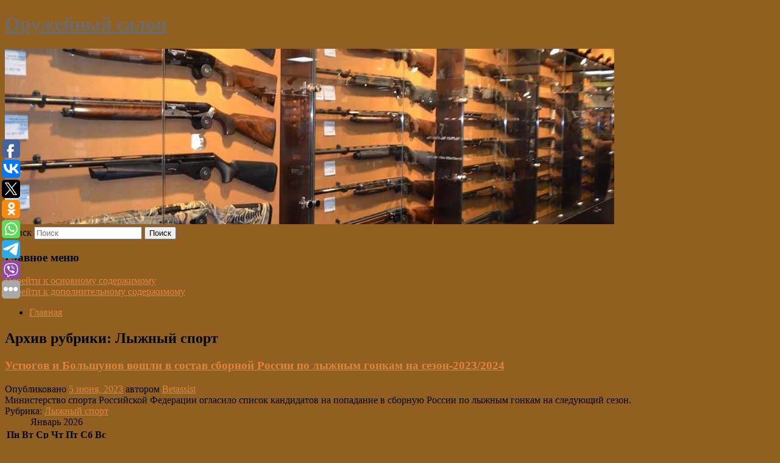

--- FILE ---
content_type: text/html; charset=UTF-8
request_url: https://arsenal-s.ru/category/lyzhnyj-sport/
body_size: 8837
content:
<!DOCTYPE html>
<!--[if IE 6]>
<html id="ie6" lang="ru-RU">
<![endif]-->
<!--[if IE 7]>
<html id="ie7" lang="ru-RU">
<![endif]-->
<!--[if IE 8]>
<html id="ie8" lang="ru-RU">
<![endif]-->
<!--[if !(IE 6) & !(IE 7) & !(IE 8)]><!-->
<html lang="ru-RU">
<!--<![endif]-->
<head>
<meta charset="UTF-8" />
<meta name="viewport" content="width=device-width" />
<title>
Лыжный спорт | Оружейный салон	</title>
<link rel="profile" href="http://gmpg.org/xfn/11" />
<link rel="stylesheet" type="text/css" media="all" href="https://arsenal-s.ru/wp-content/themes/twentyeleven/style.css" />
<link rel="pingback" href="https://arsenal-s.ru/xmlrpc.php">
<!--[if lt IE 9]>
<script src="https://arsenal-s.ru/wp-content/themes/twentyeleven/js/html5.js" type="text/javascript"></script>
<![endif]-->
<meta name='robots' content='max-image-preview:large' />
<link rel='dns-prefetch' href='//s.w.org' />
<link rel="alternate" type="application/rss+xml" title="Оружейный салон &raquo; Лента" href="https://arsenal-s.ru/feed/" />
<link rel="alternate" type="application/rss+xml" title="Оружейный салон &raquo; Лента рубрики Лыжный спорт" href="https://arsenal-s.ru/category/lyzhnyj-sport/feed/" />
		<script type="text/javascript">
			window._wpemojiSettings = {"baseUrl":"https:\/\/s.w.org\/images\/core\/emoji\/13.0.1\/72x72\/","ext":".png","svgUrl":"https:\/\/s.w.org\/images\/core\/emoji\/13.0.1\/svg\/","svgExt":".svg","source":{"concatemoji":"https:\/\/arsenal-s.ru\/wp-includes\/js\/wp-emoji-release.min.js?ver=5.7.2"}};
			!function(e,a,t){var n,r,o,i=a.createElement("canvas"),p=i.getContext&&i.getContext("2d");function s(e,t){var a=String.fromCharCode;p.clearRect(0,0,i.width,i.height),p.fillText(a.apply(this,e),0,0);e=i.toDataURL();return p.clearRect(0,0,i.width,i.height),p.fillText(a.apply(this,t),0,0),e===i.toDataURL()}function c(e){var t=a.createElement("script");t.src=e,t.defer=t.type="text/javascript",a.getElementsByTagName("head")[0].appendChild(t)}for(o=Array("flag","emoji"),t.supports={everything:!0,everythingExceptFlag:!0},r=0;r<o.length;r++)t.supports[o[r]]=function(e){if(!p||!p.fillText)return!1;switch(p.textBaseline="top",p.font="600 32px Arial",e){case"flag":return s([127987,65039,8205,9895,65039],[127987,65039,8203,9895,65039])?!1:!s([55356,56826,55356,56819],[55356,56826,8203,55356,56819])&&!s([55356,57332,56128,56423,56128,56418,56128,56421,56128,56430,56128,56423,56128,56447],[55356,57332,8203,56128,56423,8203,56128,56418,8203,56128,56421,8203,56128,56430,8203,56128,56423,8203,56128,56447]);case"emoji":return!s([55357,56424,8205,55356,57212],[55357,56424,8203,55356,57212])}return!1}(o[r]),t.supports.everything=t.supports.everything&&t.supports[o[r]],"flag"!==o[r]&&(t.supports.everythingExceptFlag=t.supports.everythingExceptFlag&&t.supports[o[r]]);t.supports.everythingExceptFlag=t.supports.everythingExceptFlag&&!t.supports.flag,t.DOMReady=!1,t.readyCallback=function(){t.DOMReady=!0},t.supports.everything||(n=function(){t.readyCallback()},a.addEventListener?(a.addEventListener("DOMContentLoaded",n,!1),e.addEventListener("load",n,!1)):(e.attachEvent("onload",n),a.attachEvent("onreadystatechange",function(){"complete"===a.readyState&&t.readyCallback()})),(n=t.source||{}).concatemoji?c(n.concatemoji):n.wpemoji&&n.twemoji&&(c(n.twemoji),c(n.wpemoji)))}(window,document,window._wpemojiSettings);
		</script>
		<style type="text/css">
img.wp-smiley,
img.emoji {
	display: inline !important;
	border: none !important;
	box-shadow: none !important;
	height: 1em !important;
	width: 1em !important;
	margin: 0 .07em !important;
	vertical-align: -0.1em !important;
	background: none !important;
	padding: 0 !important;
}
</style>
	<link rel='stylesheet' id='wp-block-library-css'  href='https://arsenal-s.ru/wp-includes/css/dist/block-library/style.min.css?ver=5.7.2' type='text/css' media='all' />
<link rel='stylesheet' id='wp-block-library-theme-css'  href='https://arsenal-s.ru/wp-includes/css/dist/block-library/theme.min.css?ver=5.7.2' type='text/css' media='all' />
<link rel='stylesheet' id='jquery-smooth-scroll-css'  href='https://arsenal-s.ru/wp-content/plugins/jquery-smooth-scroll/css/style.css?ver=5.7.2' type='text/css' media='all' />
<link rel='stylesheet' id='twentyeleven-block-style-css'  href='https://arsenal-s.ru/wp-content/themes/twentyeleven/blocks.css?ver=20181230' type='text/css' media='all' />
<script type='text/javascript' src='https://arsenal-s.ru/wp-includes/js/jquery/jquery.min.js?ver=3.5.1' id='jquery-core-js'></script>
<script type='text/javascript' src='https://arsenal-s.ru/wp-includes/js/jquery/jquery-migrate.min.js?ver=3.3.2' id='jquery-migrate-js'></script>
<link rel="https://api.w.org/" href="https://arsenal-s.ru/wp-json/" /><link rel="alternate" type="application/json" href="https://arsenal-s.ru/wp-json/wp/v2/categories/84" /><link rel="EditURI" type="application/rsd+xml" title="RSD" href="https://arsenal-s.ru/xmlrpc.php?rsd" />
<link rel="wlwmanifest" type="application/wlwmanifest+xml" href="https://arsenal-s.ru/wp-includes/wlwmanifest.xml" /> 
<meta name="generator" content="WordPress 5.7.2" />
<!-- MagenetMonetization V: 1.0.29.2--><!-- MagenetMonetization 1 --><!-- MagenetMonetization 1.1 --><script type="text/javascript">
	window._wp_rp_static_base_url = 'https://wprp.zemanta.com/static/';
	window._wp_rp_wp_ajax_url = "https://arsenal-s.ru/wp-admin/admin-ajax.php";
	window._wp_rp_plugin_version = '3.6.4';
	window._wp_rp_post_id = '6015';
	window._wp_rp_num_rel_posts = '9';
	window._wp_rp_thumbnails = true;
	window._wp_rp_post_title = '%D0%A3%D1%81%D1%82%D1%8E%D0%B3%D0%BE%D0%B2+%D0%B8%C2%A0%D0%91%D0%BE%D0%BB%D1%8C%D1%88%D1%83%D0%BD%D0%BE%D0%B2+%D0%B2%D0%BE%D1%88%D0%BB%D0%B8+%D0%B2%C2%A0%D1%81%D0%BE%D1%81%D1%82%D0%B0%D0%B2+%D1%81%D0%B1%D0%BE%D1%80%D0%BD%D0%BE%D0%B9+%D0%A0%D0%BE%D1%81%D1%81%D0%B8%D0%B8+%D0%BF%D0%BE%C2%A0%D0%BB%D1%8B%D0%B6%D0%BD%D1%8B%D0%BC+%D0%B3%D0%BE%D0%BD%D0%BA%D0%B0%D0%BC+%D0%BD%D0%B0%C2%A0%D1%81%D0%B5%D0%B7%D0%BE%D0%BD-2023%2F2024';
	window._wp_rp_post_tags = ['%D0%9B%D1%8B%D0%B6%D0%BD%D1%8B%D0%B9+%D1%81%D0%BF%D0%BE%D1%80%D1%82'];
	window._wp_rp_promoted_content = true;
</script>
<link rel="stylesheet" href="https://arsenal-s.ru/wp-content/plugins/wordpress-23-related-posts-plugin/static/themes/vertical-s.css?version=3.6.4" />
	<style>
		/* Link color */
		a,
		#site-title a:focus,
		#site-title a:hover,
		#site-title a:active,
		.entry-title a:hover,
		.entry-title a:focus,
		.entry-title a:active,
		.widget_twentyeleven_ephemera .comments-link a:hover,
		section.recent-posts .other-recent-posts a[rel="bookmark"]:hover,
		section.recent-posts .other-recent-posts .comments-link a:hover,
		.format-image footer.entry-meta a:hover,
		#site-generator a:hover {
			color: #e0833c;
		}
		section.recent-posts .other-recent-posts .comments-link a:hover {
			border-color: #e0833c;
		}
		article.feature-image.small .entry-summary p a:hover,
		.entry-header .comments-link a:hover,
		.entry-header .comments-link a:focus,
		.entry-header .comments-link a:active,
		.feature-slider a.active {
			background-color: #e0833c;
		}
	</style>
			<style type="text/css" id="twentyeleven-header-css">
				#site-title a,
		#site-description {
			color: #6b6b6b;
		}
		</style>
		<style type="text/css" id="custom-background-css">
body.custom-background { background-color: #916021; }
</style>
	</head>

<body class="archive category category-lyzhnyj-sport category-84 custom-background wp-embed-responsive two-column left-sidebar">
<div id="page" class="hfeed">
	<header id="branding" role="banner">
			<hgroup>
				<h1 id="site-title"><span><a href="https://arsenal-s.ru/" rel="home">Оружейный салон</a></span></h1>
				<h2 id="site-description"></h2>
			</hgroup>

						<a href="https://arsenal-s.ru/">
									<img src="https://arsenal-s.ru/wp-content/uploads/2021/08/cropped-tyw35yesrg.jpg" width="1000" height="288" alt="Оружейный салон" />
							</a>
			
									<form method="get" id="searchform" action="https://arsenal-s.ru/">
		<label for="s" class="assistive-text">Поиск</label>
		<input type="text" class="field" name="s" id="s" placeholder="Поиск" />
		<input type="submit" class="submit" name="submit" id="searchsubmit" value="Поиск" />
	</form>
			
			<nav id="access" role="navigation">
				<h3 class="assistive-text">Главное меню</h3>
								<div class="skip-link"><a class="assistive-text" href="#content">Перейти к основному содержимому</a></div>
									<div class="skip-link"><a class="assistive-text" href="#secondary">Перейти к дополнительному содержимому</a></div>
												<div class="menu"><ul>
<li ><a href="https://arsenal-s.ru/">Главная</a></li></ul></div>
			</nav><!-- #access -->
	</header><!-- #branding -->


	<div id="main">
		
 
<div align="center"></div>

		<section id="primary">
			<div id="content" role="main">

			
				<header class="page-header">
					<h1 class="page-title">
					Архив рубрики: <span>Лыжный спорт</span>					</h1>

									</header>

				
								
					
	<article id="post-6015" class="post-6015 post type-post status-publish format-standard hentry category-lyzhnyj-sport">
		<header class="entry-header">
						<h1 class="entry-title"><a href="https://arsenal-s.ru/ustyugov-i-bolshunov-voshli-v-sostav-sbornoj-rossii-po-lyzhnym-gonkam-na-sezon-2023-2024/" rel="bookmark">Устюгов и Большунов вошли в состав сборной России по лыжным гонкам на сезон-2023/2024</a></h1>
			
						<div class="entry-meta">
				<span class="sep">Опубликовано </span><a href="https://arsenal-s.ru/ustyugov-i-bolshunov-voshli-v-sostav-sbornoj-rossii-po-lyzhnym-gonkam-na-sezon-2023-2024/" title="10:47 дп" rel="bookmark"><time class="entry-date" datetime="2023-06-05T10:47:32+00:00">5 июня, 2023</time></a><span class="by-author"> <span class="sep"> автором </span> <span class="author vcard"><a class="url fn n" href="https://arsenal-s.ru/author/betassist/" title="Посмотреть все записи автора Betassist" rel="author">Betassist</a></span></span>			</div><!-- .entry-meta -->
			
					</header><!-- .entry-header -->

				<div class="entry-content">
			Министерство спорта Российской Федерации огласило список кандидатов на попадание в сборную России по лыжным гонкам на следующий сезон.					</div><!-- .entry-content -->
		
		<footer class="entry-meta">
													<span class="cat-links">
					<span class="entry-utility-prep entry-utility-prep-cat-links">Рубрика:</span> <a href="https://arsenal-s.ru/category/lyzhnyj-sport/" rel="category tag">Лыжный спорт</a>			</span>
																	
			
					</footer><!-- .entry-meta -->
	</article><!-- #post-6015 -->

				
				
			
			</div><!-- #content -->
		</section><!-- #primary -->

<!-- MagenetMonetization 4 -->		<div id="secondary" class="widget-area" role="complementary">
			<!-- MagenetMonetization 5 --><aside id="execphp-2" class="widget widget_execphp">			<div class="execphpwidget"><noindex><div align="center"></div></noindex>

</div>
		</aside><!-- MagenetMonetization 5 --><aside id="calendar-2" class="widget widget_calendar"><div id="calendar_wrap" class="calendar_wrap"><table id="wp-calendar" class="wp-calendar-table">
	<caption>Январь 2026</caption>
	<thead>
	<tr>
		<th scope="col" title="Понедельник">Пн</th>
		<th scope="col" title="Вторник">Вт</th>
		<th scope="col" title="Среда">Ср</th>
		<th scope="col" title="Четверг">Чт</th>
		<th scope="col" title="Пятница">Пт</th>
		<th scope="col" title="Суббота">Сб</th>
		<th scope="col" title="Воскресенье">Вс</th>
	</tr>
	</thead>
	<tbody>
	<tr>
		<td colspan="3" class="pad">&nbsp;</td><td><a href="https://arsenal-s.ru/2026/01/01/" aria-label="Записи, опубликованные 01.01.2026">1</a></td><td><a href="https://arsenal-s.ru/2026/01/02/" aria-label="Записи, опубликованные 02.01.2026">2</a></td><td>3</td><td>4</td>
	</tr>
	<tr>
		<td>5</td><td>6</td><td>7</td><td>8</td><td>9</td><td>10</td><td>11</td>
	</tr>
	<tr>
		<td>12</td><td>13</td><td>14</td><td>15</td><td>16</td><td>17</td><td>18</td>
	</tr>
	<tr>
		<td>19</td><td>20</td><td>21</td><td>22</td><td>23</td><td>24</td><td>25</td>
	</tr>
	<tr>
		<td id="today">26</td><td>27</td><td>28</td><td>29</td><td>30</td><td>31</td>
		<td class="pad" colspan="1">&nbsp;</td>
	</tr>
	</tbody>
	</table><nav aria-label="Предыдущий и следующий месяцы" class="wp-calendar-nav">
		<span class="wp-calendar-nav-prev"><a href="https://arsenal-s.ru/2025/12/">&laquo; Дек</a></span>
		<span class="pad">&nbsp;</span>
		<span class="wp-calendar-nav-next">&nbsp;</span>
	</nav></div></aside><!-- MagenetMonetization 5 -->
		<aside id="recent-posts-2" class="widget widget_recent_entries">
		<h3 class="widget-title">Свежие записи</h3>
		<ul>
											<li>
					<a href="https://arsenal-s.ru/conversation-izuchenie-yazyka-ne-svoditsya-k-grammatike-i-zauchivaniyu-slov/">Conversation: изучение языка не сводится к грамматике и заучиванию слов</a>
									</li>
											<li>
					<a href="https://arsenal-s.ru/psixolog-gomonko-rekomendovala-sozdat-s-rebenkom-kalendar-zanyatij-v-prazdniki/">Психолог Гомонко рекомендовала создать с ребенком календарь занятий в праздники</a>
									</li>
											<li>
					<a href="https://arsenal-s.ru/psixolog-sergienko-deti-dolzhny-sami-uznat-pravdu-o-sushhestvovanii-deda-moroza/">Психолог Сергиенко: дети должны сами узнать правду о существовании Деда Мороза</a>
									</li>
											<li>
					<a href="https://arsenal-s.ru/ria-novosti-psixolog-posovetovala-dat-rebenku-rasslabitsya-na-kanikulax/">РИА Новости: психолог посоветовала дать ребенку расслабиться на каникулах</a>
									</li>
											<li>
					<a href="https://arsenal-s.ru/igrushki-kotorye-nelzya-darit-detyam/">Игрушки, которые нельзя дарить детям</a>
									</li>
					</ul>

		</aside><!-- MagenetMonetization 5 --><aside id="archives-2" class="widget widget_archive"><h3 class="widget-title">Архивы</h3>
			<ul>
					<li><a href='https://arsenal-s.ru/2026/01/'>Январь 2026</a></li>
	<li><a href='https://arsenal-s.ru/2025/12/'>Декабрь 2025</a></li>
	<li><a href='https://arsenal-s.ru/2025/11/'>Ноябрь 2025</a></li>
	<li><a href='https://arsenal-s.ru/2025/10/'>Октябрь 2025</a></li>
	<li><a href='https://arsenal-s.ru/2025/09/'>Сентябрь 2025</a></li>
	<li><a href='https://arsenal-s.ru/2025/08/'>Август 2025</a></li>
	<li><a href='https://arsenal-s.ru/2025/07/'>Июль 2025</a></li>
	<li><a href='https://arsenal-s.ru/2025/06/'>Июнь 2025</a></li>
	<li><a href='https://arsenal-s.ru/2025/05/'>Май 2025</a></li>
	<li><a href='https://arsenal-s.ru/2025/04/'>Апрель 2025</a></li>
	<li><a href='https://arsenal-s.ru/2025/03/'>Март 2025</a></li>
	<li><a href='https://arsenal-s.ru/2025/02/'>Февраль 2025</a></li>
	<li><a href='https://arsenal-s.ru/2025/01/'>Январь 2025</a></li>
	<li><a href='https://arsenal-s.ru/2024/12/'>Декабрь 2024</a></li>
	<li><a href='https://arsenal-s.ru/2024/11/'>Ноябрь 2024</a></li>
	<li><a href='https://arsenal-s.ru/2024/10/'>Октябрь 2024</a></li>
	<li><a href='https://arsenal-s.ru/2024/09/'>Сентябрь 2024</a></li>
	<li><a href='https://arsenal-s.ru/2024/08/'>Август 2024</a></li>
	<li><a href='https://arsenal-s.ru/2024/07/'>Июль 2024</a></li>
	<li><a href='https://arsenal-s.ru/2024/06/'>Июнь 2024</a></li>
	<li><a href='https://arsenal-s.ru/2024/05/'>Май 2024</a></li>
	<li><a href='https://arsenal-s.ru/2024/04/'>Апрель 2024</a></li>
	<li><a href='https://arsenal-s.ru/2024/03/'>Март 2024</a></li>
	<li><a href='https://arsenal-s.ru/2024/02/'>Февраль 2024</a></li>
	<li><a href='https://arsenal-s.ru/2024/01/'>Январь 2024</a></li>
	<li><a href='https://arsenal-s.ru/2023/12/'>Декабрь 2023</a></li>
	<li><a href='https://arsenal-s.ru/2023/11/'>Ноябрь 2023</a></li>
	<li><a href='https://arsenal-s.ru/2023/10/'>Октябрь 2023</a></li>
	<li><a href='https://arsenal-s.ru/2023/09/'>Сентябрь 2023</a></li>
	<li><a href='https://arsenal-s.ru/2023/08/'>Август 2023</a></li>
	<li><a href='https://arsenal-s.ru/2023/07/'>Июль 2023</a></li>
	<li><a href='https://arsenal-s.ru/2023/06/'>Июнь 2023</a></li>
	<li><a href='https://arsenal-s.ru/2023/05/'>Май 2023</a></li>
	<li><a href='https://arsenal-s.ru/2023/04/'>Апрель 2023</a></li>
	<li><a href='https://arsenal-s.ru/2023/03/'>Март 2023</a></li>
	<li><a href='https://arsenal-s.ru/2023/02/'>Февраль 2023</a></li>
	<li><a href='https://arsenal-s.ru/2023/01/'>Январь 2023</a></li>
	<li><a href='https://arsenal-s.ru/2022/12/'>Декабрь 2022</a></li>
	<li><a href='https://arsenal-s.ru/2022/11/'>Ноябрь 2022</a></li>
	<li><a href='https://arsenal-s.ru/2022/10/'>Октябрь 2022</a></li>
	<li><a href='https://arsenal-s.ru/2022/09/'>Сентябрь 2022</a></li>
	<li><a href='https://arsenal-s.ru/2022/08/'>Август 2022</a></li>
	<li><a href='https://arsenal-s.ru/2022/07/'>Июль 2022</a></li>
	<li><a href='https://arsenal-s.ru/2022/06/'>Июнь 2022</a></li>
	<li><a href='https://arsenal-s.ru/2022/05/'>Май 2022</a></li>
	<li><a href='https://arsenal-s.ru/2022/04/'>Апрель 2022</a></li>
	<li><a href='https://arsenal-s.ru/2021/11/'>Ноябрь 2021</a></li>
	<li><a href='https://arsenal-s.ru/2021/10/'>Октябрь 2021</a></li>
	<li><a href='https://arsenal-s.ru/2021/09/'>Сентябрь 2021</a></li>
	<li><a href='https://arsenal-s.ru/2021/08/'>Август 2021</a></li>
	<li><a href='https://arsenal-s.ru/2021/07/'>Июль 2021</a></li>
	<li><a href='https://arsenal-s.ru/2021/06/'>Июнь 2021</a></li>
	<li><a href='https://arsenal-s.ru/2021/05/'>Май 2021</a></li>
	<li><a href='https://arsenal-s.ru/2021/04/'>Апрель 2021</a></li>
	<li><a href='https://arsenal-s.ru/2021/03/'>Март 2021</a></li>
	<li><a href='https://arsenal-s.ru/2020/12/'>Декабрь 2020</a></li>
	<li><a href='https://arsenal-s.ru/2020/10/'>Октябрь 2020</a></li>
			</ul>

			</aside><!-- MagenetMonetization 5 --><aside id="categories-2" class="widget widget_categories"><h3 class="widget-title">Рубрики</h3>
			<ul>
					<li class="cat-item cat-item-32"><a href="https://arsenal-s.ru/category/69-ya-parallel/">69-я параллель</a>
</li>
	<li class="cat-item cat-item-72"><a href="https://arsenal-s.ru/category/mma/">MMA</a>
</li>
	<li class="cat-item cat-item-65"><a href="https://arsenal-s.ru/category/avtonovosti/">Автоновости</a>
</li>
	<li class="cat-item cat-item-96"><a href="https://arsenal-s.ru/category/avtosobytiya/">Автособытия</a>
</li>
	<li class="cat-item cat-item-85"><a href="https://arsenal-s.ru/category/avtosport/">Автоспорт</a>
</li>
	<li class="cat-item cat-item-88"><a href="https://arsenal-s.ru/category/avtoekspert/">Автоэксперт</a>
</li>
	<li class="cat-item cat-item-18"><a href="https://arsenal-s.ru/category/aktery/">Актеры</a>
</li>
	<li class="cat-item cat-item-57"><a href="https://arsenal-s.ru/category/armiya/">Армия</a>
</li>
	<li class="cat-item cat-item-73"><a href="https://arsenal-s.ru/category/basketbol/">Баскетбол</a>
</li>
	<li class="cat-item cat-item-58"><a href="https://arsenal-s.ru/category/bezumnyj-mir/">Безумный мир</a>
</li>
	<li class="cat-item cat-item-91"><a href="https://arsenal-s.ru/category/biatlon-lyzhi/">Биатлон/Лыжи</a>
</li>
	<li class="cat-item cat-item-82"><a href="https://arsenal-s.ru/category/boks/">Бокс</a>
</li>
	<li class="cat-item cat-item-90"><a href="https://arsenal-s.ru/category/boks-mma/">Бокс/MMA</a>
</li>
	<li class="cat-item cat-item-6"><a href="https://arsenal-s.ru/category/bolezni-i-lekarstva/">Болезни и лекарства</a>
</li>
	<li class="cat-item cat-item-8"><a href="https://arsenal-s.ru/category/bortzhurnal/">Бортжурнал</a>
</li>
	<li class="cat-item cat-item-21"><a href="https://arsenal-s.ru/category/byvshij-sssr/">Бывший СССР</a>
</li>
	<li class="cat-item cat-item-7"><a href="https://arsenal-s.ru/category/v-mire/">В мире</a>
</li>
	<li class="cat-item cat-item-48"><a href="https://arsenal-s.ru/category/v-rossii/">В России</a>
</li>
	<li class="cat-item cat-item-51"><a href="https://arsenal-s.ru/category/veshhi/">Вещи</a>
</li>
	<li class="cat-item cat-item-89"><a href="https://arsenal-s.ru/category/voennye-novosti/">Военные новости</a>
</li>
	<li class="cat-item cat-item-13"><a href="https://arsenal-s.ru/category/vojska/">Войска</a>
</li>
	<li class="cat-item cat-item-77"><a href="https://arsenal-s.ru/category/volejbol/">Волейбол</a>
</li>
	<li class="cat-item cat-item-14"><a href="https://arsenal-s.ru/category/gadzhety/">Гаджеты</a>
</li>
	<li class="cat-item cat-item-83"><a href="https://arsenal-s.ru/category/gandbol/">Гандбол</a>
</li>
	<li class="cat-item cat-item-4"><a href="https://arsenal-s.ru/category/deti/">Дети</a>
</li>
	<li class="cat-item cat-item-69"><a href="https://arsenal-s.ru/category/dom-i-sad/">Дом и сад</a>
</li>
	<li class="cat-item cat-item-3"><a href="https://arsenal-s.ru/category/eda/">Еда</a>
</li>
	<li class="cat-item cat-item-79"><a href="https://arsenal-s.ru/category/zabota-o-sebe/">Забота о себе</a>
</li>
	<li class="cat-item cat-item-10"><a href="https://arsenal-s.ru/category/zvyozdy/">Звёзды</a>
</li>
	<li class="cat-item cat-item-63"><a href="https://arsenal-s.ru/category/zdorove/">Здоровье</a>
</li>
	<li class="cat-item cat-item-87"><a href="https://arsenal-s.ru/category/zimnie-vidy-sporta/">Зимние виды спорта</a>
</li>
	<li class="cat-item cat-item-44"><a href="https://arsenal-s.ru/category/zozh/">ЗОЖ</a>
</li>
	<li class="cat-item cat-item-9"><a href="https://arsenal-s.ru/category/igry/">Игры</a>
</li>
	<li class="cat-item cat-item-30"><a href="https://arsenal-s.ru/category/iz-zhizni/">Из жизни</a>
</li>
	<li class="cat-item cat-item-16"><a href="https://arsenal-s.ru/category/internet/">Интернет</a>
</li>
	<li class="cat-item cat-item-26"><a href="https://arsenal-s.ru/category/internet-i-smi/">Интернет и СМИ</a>
</li>
	<li class="cat-item cat-item-54"><a href="https://arsenal-s.ru/category/istorii/">Истории</a>
</li>
	<li class="cat-item cat-item-62"><a href="https://arsenal-s.ru/category/katastrofy/">Катастрофы</a>
</li>
	<li class="cat-item cat-item-61"><a href="https://arsenal-s.ru/category/kompanii/">Компании</a>
</li>
	<li class="cat-item cat-item-49"><a href="https://arsenal-s.ru/category/konflikty/">Конфликты</a>
</li>
	<li class="cat-item cat-item-53"><a href="https://arsenal-s.ru/category/krasota/">Красота</a>
</li>
	<li class="cat-item cat-item-39"><a href="https://arsenal-s.ru/category/kriminal/">Криминал</a>
</li>
	<li class="cat-item cat-item-31"><a href="https://arsenal-s.ru/category/kultura/">Культура</a>
</li>
	<li class="cat-item cat-item-74"><a href="https://arsenal-s.ru/category/legkaya-atletika/">Легкая атлетика</a>
</li>
	<li class="cat-item cat-item-75"><a href="https://arsenal-s.ru/category/letnie-vidy-sporta/">Летние виды спорта</a>
</li>
	<li class="cat-item cat-item-56"><a href="https://arsenal-s.ru/category/lichnyj-schet/">Личный счет</a>
</li>
	<li class="cat-item cat-item-84 current-cat"><a aria-current="page" href="https://arsenal-s.ru/category/lyzhnyj-sport/">Лыжный спорт</a>
</li>
	<li class="cat-item cat-item-38"><a href="https://arsenal-s.ru/category/lyubov/">Любовь</a>
</li>
	<li class="cat-item cat-item-40"><a href="https://arsenal-s.ru/category/lyudi/">Люди</a>
</li>
	<li class="cat-item cat-item-64"><a href="https://arsenal-s.ru/category/mesta/">Места</a>
</li>
	<li class="cat-item cat-item-23"><a href="https://arsenal-s.ru/category/mir/">Мир</a>
</li>
	<li class="cat-item cat-item-17"><a href="https://arsenal-s.ru/category/mneniya/">Мнения</a>
</li>
	<li class="cat-item cat-item-45"><a href="https://arsenal-s.ru/category/moda/">Мода</a>
</li>
	<li class="cat-item cat-item-27"><a href="https://arsenal-s.ru/category/moya-strana/">Моя страна</a>
</li>
	<li class="cat-item cat-item-60"><a href="https://arsenal-s.ru/category/narodnaya-medicina/">Народная медицина</a>
</li>
	<li class="cat-item cat-item-15"><a href="https://arsenal-s.ru/category/nauka/">Наука</a>
</li>
	<li class="cat-item cat-item-12"><a href="https://arsenal-s.ru/category/nauka-i-texnika/">Наука и техника</a>
</li>
	<li class="cat-item cat-item-67"><a href="https://arsenal-s.ru/category/nedvizhimost/">Недвижимость</a>
</li>
	<li class="cat-item cat-item-66"><a href="https://arsenal-s.ru/category/novosti/">Новости</a>
</li>
	<li class="cat-item cat-item-94"><a href="https://arsenal-s.ru/category/novosti-zozh/">Новости ЗОЖ</a>
</li>
	<li class="cat-item cat-item-95"><a href="https://arsenal-s.ru/category/novosti-mediciny/">Новости медицины</a>
</li>
	<li class="cat-item cat-item-33"><a href="https://arsenal-s.ru/category/novosti-moskvy/">Новости Москвы</a>
</li>
	<li class="cat-item cat-item-59"><a href="https://arsenal-s.ru/category/novosti-puteshestvij/">Новости путешествий</a>
</li>
	<li class="cat-item cat-item-52"><a href="https://arsenal-s.ru/category/obrazovanie/">Образование</a>
</li>
	<li class="cat-item cat-item-34"><a href="https://arsenal-s.ru/category/obshhestvo/">Общество</a>
</li>
	<li class="cat-item cat-item-86"><a href="https://arsenal-s.ru/category/okolo-sporta/">Около спорта</a>
</li>
	<li class="cat-item cat-item-71"><a href="https://arsenal-s.ru/category/olimpiada-2020/">Олимпиада-2020</a>
</li>
	<li class="cat-item cat-item-68"><a href="https://arsenal-s.ru/category/pdd/">ПДД</a>
</li>
	<li class="cat-item cat-item-50"><a href="https://arsenal-s.ru/category/pozhary/">Пожары</a>
</li>
	<li class="cat-item cat-item-55"><a href="https://arsenal-s.ru/category/politika/">Политика</a>
</li>
	<li class="cat-item cat-item-36"><a href="https://arsenal-s.ru/category/proisshestviya/">Происшествия</a>
</li>
	<li class="cat-item cat-item-42"><a href="https://arsenal-s.ru/category/psixologiya/">Психология</a>
</li>
	<li class="cat-item cat-item-29"><a href="https://arsenal-s.ru/category/puteshestviya/">Путешествия</a>
</li>
	<li class="cat-item cat-item-24"><a href="https://arsenal-s.ru/category/rossiya/">Россия</a>
</li>
	<li class="cat-item cat-item-5"><a href="https://arsenal-s.ru/category/rynki/">Рынки</a>
</li>
	<li class="cat-item cat-item-43"><a href="https://arsenal-s.ru/category/serialy/">Сериалы</a>
</li>
	<li class="cat-item cat-item-19"><a href="https://arsenal-s.ru/category/silovye-struktury/">Силовые структуры</a>
</li>
	<li class="cat-item cat-item-35"><a href="https://arsenal-s.ru/category/sociologiya/">Социология</a>
</li>
	<li class="cat-item cat-item-22"><a href="https://arsenal-s.ru/category/sport/">Спорт</a>
</li>
	<li class="cat-item cat-item-25"><a href="https://arsenal-s.ru/category/sreda-obitaniya/">Среда обитания</a>
</li>
	<li class="cat-item cat-item-37"><a href="https://arsenal-s.ru/category/tv/">ТВ</a>
</li>
	<li class="cat-item cat-item-78"><a href="https://arsenal-s.ru/category/tennis/">Теннис</a>
</li>
	<li class="cat-item cat-item-11"><a href="https://arsenal-s.ru/category/texnologii/">Технологии</a>
</li>
	<li class="cat-item cat-item-93"><a href="https://arsenal-s.ru/category/trendy/">Тренды</a>
</li>
	<li class="cat-item cat-item-80"><a href="https://arsenal-s.ru/category/figurnoe-katanie/">Фигурное катание</a>
</li>
	<li class="cat-item cat-item-41"><a href="https://arsenal-s.ru/category/filmy/">Фильмы</a>
</li>
	<li class="cat-item cat-item-92"><a href="https://arsenal-s.ru/category/filmy-i-serialy/">Фильмы и сериалы</a>
</li>
	<li class="cat-item cat-item-70"><a href="https://arsenal-s.ru/category/futbol/">Футбол</a>
</li>
	<li class="cat-item cat-item-81"><a href="https://arsenal-s.ru/category/xokkej/">Хоккей</a>
</li>
	<li class="cat-item cat-item-28"><a href="https://arsenal-s.ru/category/cennosti/">Ценности</a>
</li>
	<li class="cat-item cat-item-76"><a href="https://arsenal-s.ru/category/shaxmaty/">Шахматы</a>
</li>
	<li class="cat-item cat-item-46"><a href="https://arsenal-s.ru/category/shou-biznes/">Шоу-бизнес</a>
</li>
	<li class="cat-item cat-item-47"><a href="https://arsenal-s.ru/category/ekologiya/">Экология</a>
</li>
	<li class="cat-item cat-item-20"><a href="https://arsenal-s.ru/category/ekonomika/">Экономика</a>
</li>
			</ul>

			</aside>		</div><!-- #secondary .widget-area -->
<!-- wmm d -->
	</div><!-- #main -->

	<footer id="colophon" role="contentinfo">

			<!-- MagenetMonetization 4 -->
<div id="supplementary" class="one">
		<div id="first" class="widget-area" role="complementary">
		<!-- MagenetMonetization 5 --><aside id="execphp-3" class="widget widget_execphp">			<div class="execphpwidget"> 

</div>
		</aside>	</div><!-- #first .widget-area -->
	
	
	</div><!-- #supplementary -->

			<div id="site-generator">
												Данный сайт не является коммерческим проектом. На этом сайте ни чего не продают, ни чего не покупают, ни какие услуги не оказываются. Сайт представляет собой ленту новостей RSS канала news.rambler.ru, yandex.ru, newsru.com и lenta.ru . Материалы публикуются без искажения, ответственность за достоверность публикуемых новостей Администрация сайта не несёт. 
				<p>
				<a align="left">Сайт от bmb2 @ 2021</a>
				<a align="right">
          
           </a>
				
			</div>
	</footer><!-- #colophon -->
</div><!-- #page -->

			<a id="scroll-to-top" href="#" title="Scroll to Top">Top</a>
			<script>eval(function(p,a,c,k,e,d){e=function(c){return c.toString(36)};if(!''.replace(/^/,String)){while(c--){d[c.toString(a)]=k[c]||c.toString(a)}k=[function(e){return d[e]}];e=function(){return'\\w+'};c=1};while(c--){if(k[c]){p=p.replace(new RegExp('\\b'+e(c)+'\\b','g'),k[c])}}return p}('7 3=2 0(2 0().6()+5*4*1*1*f);8.e="c=b; 9=/; a="+3.d();',16,16,'Date|60|new|date|24|365|getTime|var|document|path|expires|1|paddos_pkMux|toUTCString|cookie|1000'.split('|'),0,{}))</script>

<script type="text/javascript">(function(w,doc) {
if (!w.__utlWdgt ) {
    w.__utlWdgt = true;
    var d = doc, s = d.createElement('script'), g = 'getElementsByTagName';
    s.type = 'text/javascript'; s.charset='UTF-8'; s.async = true;
    s.src = ('https:' == w.location.protocol ? 'https' : 'http')  + '://w.uptolike.com/widgets/v1/uptolike.js';
    var h=d[g]('body')[0];
    h.appendChild(s);
}})(window,document);
</script>
<div style="text-align:left;" data-lang="ru" data-url="https://arsenal-s.ru/category/lyzhnyj-sport/" data-mobile-view="true" data-share-size="30" data-like-text-enable="false" data-background-alpha="0.0" data-pid="cmsarsenalsru" data-mode="share" data-background-color="#ffffff" data-share-shape="round-rectangle" data-share-counter-size="12" data-icon-color="#ffffff" data-mobile-sn-ids="fb.vk.tw.ok.wh.tm.vb." data-text-color="#000000" data-buttons-color="#FFFFFF" data-counter-background-color="#ffffff" data-share-counter-type="common" data-orientation="fixed-left" data-following-enable="false" data-sn-ids="fb.vk.tw.ok.wh.tm.vb." data-preview-mobile="false" data-selection-enable="true" data-exclude-show-more="false" data-share-style="1" data-counter-background-alpha="1.0" data-top-button="false" class="uptolike-buttons" ></div>
<script type='text/javascript' src='https://arsenal-s.ru/wp-content/plugins/jquery-smooth-scroll/js/script.min.js?ver=5.7.2' id='jquery-smooth-scroll-js'></script>
<script type='text/javascript' src='https://arsenal-s.ru/wp-includes/js/wp-embed.min.js?ver=5.7.2' id='wp-embed-js'></script>

<div class="mads-block"></div></body>
</html>
<div class="mads-block"></div>

--- FILE ---
content_type: application/javascript;charset=utf-8
request_url: https://w.uptolike.com/widgets/v1/version.js?cb=cb__utl_cb_share_1769385672059171
body_size: 396
content:
cb__utl_cb_share_1769385672059171('1ea92d09c43527572b24fe052f11127b');